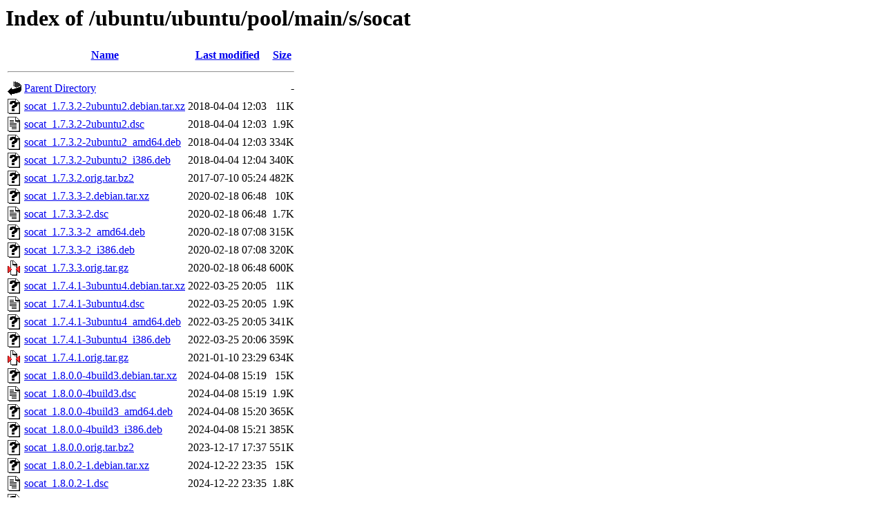

--- FILE ---
content_type: text/html;charset=UTF-8
request_url: http://gl.archive.ubuntu.com/ubuntu/ubuntu/pool/main/s/socat/
body_size: 1115
content:
<!DOCTYPE HTML PUBLIC "-//W3C//DTD HTML 3.2 Final//EN">
<html>
 <head>
  <title>Index of /ubuntu/ubuntu/pool/main/s/socat</title>
 </head>
 <body>
<h1>Index of /ubuntu/ubuntu/pool/main/s/socat</h1>
  <table>
   <tr><th valign="top"><img src="/icons/blank.gif" alt="[ICO]"></th><th><a href="?C=N;O=D">Name</a></th><th><a href="?C=M;O=A">Last modified</a></th><th><a href="?C=S;O=A">Size</a></th></tr>
   <tr><th colspan="4"><hr></th></tr>
<tr><td valign="top"><img src="/icons/back.gif" alt="[PARENTDIR]"></td><td><a href="/ubuntu/ubuntu/pool/main/s/">Parent Directory</a></td><td>&nbsp;</td><td align="right">  - </td></tr>
<tr><td valign="top"><img src="/icons/unknown.gif" alt="[   ]"></td><td><a href="socat_1.7.3.2-2ubuntu2.debian.tar.xz">socat_1.7.3.2-2ubuntu2.debian.tar.xz</a></td><td align="right">2018-04-04 12:03  </td><td align="right"> 11K</td></tr>
<tr><td valign="top"><img src="/icons/text.gif" alt="[TXT]"></td><td><a href="socat_1.7.3.2-2ubuntu2.dsc">socat_1.7.3.2-2ubuntu2.dsc</a></td><td align="right">2018-04-04 12:03  </td><td align="right">1.9K</td></tr>
<tr><td valign="top"><img src="/icons/unknown.gif" alt="[   ]"></td><td><a href="socat_1.7.3.2-2ubuntu2_amd64.deb">socat_1.7.3.2-2ubuntu2_amd64.deb</a></td><td align="right">2018-04-04 12:03  </td><td align="right">334K</td></tr>
<tr><td valign="top"><img src="/icons/unknown.gif" alt="[   ]"></td><td><a href="socat_1.7.3.2-2ubuntu2_i386.deb">socat_1.7.3.2-2ubuntu2_i386.deb</a></td><td align="right">2018-04-04 12:04  </td><td align="right">340K</td></tr>
<tr><td valign="top"><img src="/icons/unknown.gif" alt="[   ]"></td><td><a href="socat_1.7.3.2.orig.tar.bz2">socat_1.7.3.2.orig.tar.bz2</a></td><td align="right">2017-07-10 05:24  </td><td align="right">482K</td></tr>
<tr><td valign="top"><img src="/icons/unknown.gif" alt="[   ]"></td><td><a href="socat_1.7.3.3-2.debian.tar.xz">socat_1.7.3.3-2.debian.tar.xz</a></td><td align="right">2020-02-18 06:48  </td><td align="right"> 10K</td></tr>
<tr><td valign="top"><img src="/icons/text.gif" alt="[TXT]"></td><td><a href="socat_1.7.3.3-2.dsc">socat_1.7.3.3-2.dsc</a></td><td align="right">2020-02-18 06:48  </td><td align="right">1.7K</td></tr>
<tr><td valign="top"><img src="/icons/unknown.gif" alt="[   ]"></td><td><a href="socat_1.7.3.3-2_amd64.deb">socat_1.7.3.3-2_amd64.deb</a></td><td align="right">2020-02-18 07:08  </td><td align="right">315K</td></tr>
<tr><td valign="top"><img src="/icons/unknown.gif" alt="[   ]"></td><td><a href="socat_1.7.3.3-2_i386.deb">socat_1.7.3.3-2_i386.deb</a></td><td align="right">2020-02-18 07:08  </td><td align="right">320K</td></tr>
<tr><td valign="top"><img src="/icons/compressed.gif" alt="[   ]"></td><td><a href="socat_1.7.3.3.orig.tar.gz">socat_1.7.3.3.orig.tar.gz</a></td><td align="right">2020-02-18 06:48  </td><td align="right">600K</td></tr>
<tr><td valign="top"><img src="/icons/unknown.gif" alt="[   ]"></td><td><a href="socat_1.7.4.1-3ubuntu4.debian.tar.xz">socat_1.7.4.1-3ubuntu4.debian.tar.xz</a></td><td align="right">2022-03-25 20:05  </td><td align="right"> 11K</td></tr>
<tr><td valign="top"><img src="/icons/text.gif" alt="[TXT]"></td><td><a href="socat_1.7.4.1-3ubuntu4.dsc">socat_1.7.4.1-3ubuntu4.dsc</a></td><td align="right">2022-03-25 20:05  </td><td align="right">1.9K</td></tr>
<tr><td valign="top"><img src="/icons/unknown.gif" alt="[   ]"></td><td><a href="socat_1.7.4.1-3ubuntu4_amd64.deb">socat_1.7.4.1-3ubuntu4_amd64.deb</a></td><td align="right">2022-03-25 20:05  </td><td align="right">341K</td></tr>
<tr><td valign="top"><img src="/icons/unknown.gif" alt="[   ]"></td><td><a href="socat_1.7.4.1-3ubuntu4_i386.deb">socat_1.7.4.1-3ubuntu4_i386.deb</a></td><td align="right">2022-03-25 20:06  </td><td align="right">359K</td></tr>
<tr><td valign="top"><img src="/icons/compressed.gif" alt="[   ]"></td><td><a href="socat_1.7.4.1.orig.tar.gz">socat_1.7.4.1.orig.tar.gz</a></td><td align="right">2021-01-10 23:29  </td><td align="right">634K</td></tr>
<tr><td valign="top"><img src="/icons/unknown.gif" alt="[   ]"></td><td><a href="socat_1.8.0.0-4build3.debian.tar.xz">socat_1.8.0.0-4build3.debian.tar.xz</a></td><td align="right">2024-04-08 15:19  </td><td align="right"> 15K</td></tr>
<tr><td valign="top"><img src="/icons/text.gif" alt="[TXT]"></td><td><a href="socat_1.8.0.0-4build3.dsc">socat_1.8.0.0-4build3.dsc</a></td><td align="right">2024-04-08 15:19  </td><td align="right">1.9K</td></tr>
<tr><td valign="top"><img src="/icons/unknown.gif" alt="[   ]"></td><td><a href="socat_1.8.0.0-4build3_amd64.deb">socat_1.8.0.0-4build3_amd64.deb</a></td><td align="right">2024-04-08 15:20  </td><td align="right">365K</td></tr>
<tr><td valign="top"><img src="/icons/unknown.gif" alt="[   ]"></td><td><a href="socat_1.8.0.0-4build3_i386.deb">socat_1.8.0.0-4build3_i386.deb</a></td><td align="right">2024-04-08 15:21  </td><td align="right">385K</td></tr>
<tr><td valign="top"><img src="/icons/unknown.gif" alt="[   ]"></td><td><a href="socat_1.8.0.0.orig.tar.bz2">socat_1.8.0.0.orig.tar.bz2</a></td><td align="right">2023-12-17 17:37  </td><td align="right">551K</td></tr>
<tr><td valign="top"><img src="/icons/unknown.gif" alt="[   ]"></td><td><a href="socat_1.8.0.2-1.debian.tar.xz">socat_1.8.0.2-1.debian.tar.xz</a></td><td align="right">2024-12-22 23:35  </td><td align="right"> 15K</td></tr>
<tr><td valign="top"><img src="/icons/text.gif" alt="[TXT]"></td><td><a href="socat_1.8.0.2-1.dsc">socat_1.8.0.2-1.dsc</a></td><td align="right">2024-12-22 23:35  </td><td align="right">1.8K</td></tr>
<tr><td valign="top"><img src="/icons/unknown.gif" alt="[   ]"></td><td><a href="socat_1.8.0.2-1_amd64.deb">socat_1.8.0.2-1_amd64.deb</a></td><td align="right">2024-12-23 00:31  </td><td align="right">392K</td></tr>
<tr><td valign="top"><img src="/icons/unknown.gif" alt="[   ]"></td><td><a href="socat_1.8.0.2-1_i386.deb">socat_1.8.0.2-1_i386.deb</a></td><td align="right">2024-12-23 00:32  </td><td align="right">392K</td></tr>
<tr><td valign="top"><img src="/icons/unknown.gif" alt="[   ]"></td><td><a href="socat_1.8.0.2.orig.tar.bz2">socat_1.8.0.2.orig.tar.bz2</a></td><td align="right">2024-12-22 23:35  </td><td align="right">566K</td></tr>
<tr><td valign="top"><img src="/icons/unknown.gif" alt="[   ]"></td><td><a href="socat_1.8.0.3-1build1.debian.tar.xz">socat_1.8.0.3-1build1.debian.tar.xz</a></td><td align="right">2025-09-06 17:14  </td><td align="right"> 15K</td></tr>
<tr><td valign="top"><img src="/icons/text.gif" alt="[TXT]"></td><td><a href="socat_1.8.0.3-1build1.dsc">socat_1.8.0.3-1build1.dsc</a></td><td align="right">2025-09-06 17:14  </td><td align="right">1.8K</td></tr>
<tr><td valign="top"><img src="/icons/unknown.gif" alt="[   ]"></td><td><a href="socat_1.8.0.3-1build1_amd64.deb">socat_1.8.0.3-1build1_amd64.deb</a></td><td align="right">2025-09-06 17:15  </td><td align="right">385K</td></tr>
<tr><td valign="top"><img src="/icons/unknown.gif" alt="[   ]"></td><td><a href="socat_1.8.0.3-1build1_i386.deb">socat_1.8.0.3-1build1_i386.deb</a></td><td align="right">2025-09-06 17:16  </td><td align="right">402K</td></tr>
<tr><td valign="top"><img src="/icons/unknown.gif" alt="[   ]"></td><td><a href="socat_1.8.0.3.orig.tar.bz2">socat_1.8.0.3.orig.tar.bz2</a></td><td align="right">2025-05-01 18:08  </td><td align="right">580K</td></tr>
<tr><td valign="top"><img src="/icons/unknown.gif" alt="[   ]"></td><td><a href="socat_1.8.1.0-2.debian.tar.xz">socat_1.8.1.0-2.debian.tar.xz</a></td><td align="right">2025-12-21 12:06  </td><td align="right"> 15K</td></tr>
<tr><td valign="top"><img src="/icons/text.gif" alt="[TXT]"></td><td><a href="socat_1.8.1.0-2.dsc">socat_1.8.1.0-2.dsc</a></td><td align="right">2025-12-21 12:06  </td><td align="right">1.8K</td></tr>
<tr><td valign="top"><img src="/icons/unknown.gif" alt="[   ]"></td><td><a href="socat_1.8.1.0-2_amd64.deb">socat_1.8.1.0-2_amd64.deb</a></td><td align="right">2025-12-21 12:07  </td><td align="right">394K</td></tr>
<tr><td valign="top"><img src="/icons/unknown.gif" alt="[   ]"></td><td><a href="socat_1.8.1.0-2_amd64v3.deb">socat_1.8.1.0-2_amd64v3.deb</a></td><td align="right">2025-12-21 12:07  </td><td align="right">395K</td></tr>
<tr><td valign="top"><img src="/icons/unknown.gif" alt="[   ]"></td><td><a href="socat_1.8.1.0-2_i386.deb">socat_1.8.1.0-2_i386.deb</a></td><td align="right">2025-12-21 12:07  </td><td align="right">414K</td></tr>
<tr><td valign="top"><img src="/icons/unknown.gif" alt="[   ]"></td><td><a href="socat_1.8.1.0.orig.tar.bz2">socat_1.8.1.0.orig.tar.bz2</a></td><td align="right">2025-12-10 11:59  </td><td align="right">592K</td></tr>
   <tr><th colspan="4"><hr></th></tr>
</table>
<address>Apache Server at gl.archive.ubuntu.com Port 80</address>
</body></html>
